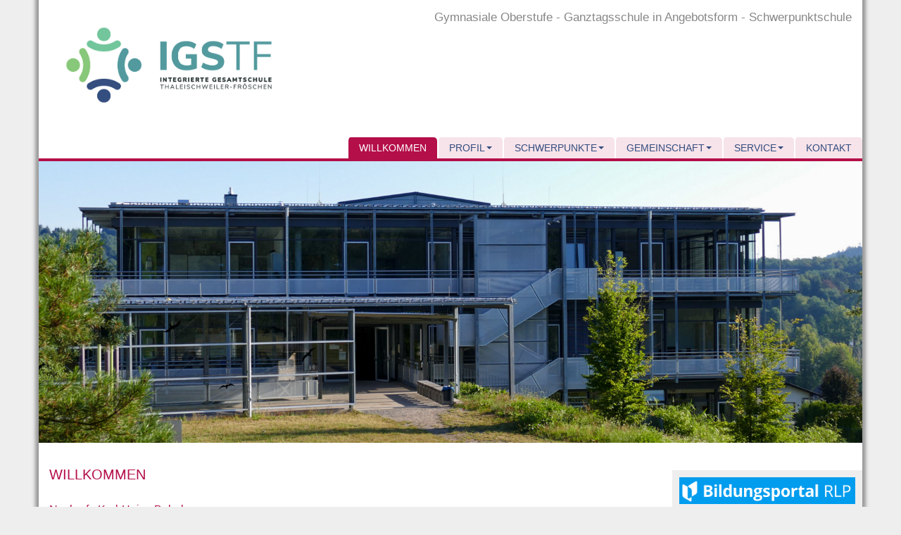

--- FILE ---
content_type: text/html; charset=utf-8
request_url: https://www.igstf.de/?start=6
body_size: 5936
content:
<!doctype html>
<!--[if IEMobile]><html class="iemobile" lang="de-de"> <![endif]-->
<!--[if IE 7]>    <html class="no-js ie7 oldie" lang="de-de"> <![endif]-->
<!--[if IE 8]>    <html class="no-js ie8 oldie" lang="de-de"> <![endif]-->
<!--[if gt IE 8]><!-->  <html class="no-js" lang="de-de"> <!--<![endif]-->

<head>
  <meta charset="utf-8">
	<meta name="generator" content="Joomla! - Open Source Content Management">
	<title>Willkommen</title>
	<link href="/?format=feed&amp;type=rss" rel="alternate" type="application/rss+xml" title="Willkommen">
	<link href="/?format=feed&amp;type=atom" rel="alternate" type="application/atom+xml" title="Willkommen">
	<link href="/templates/buhl-igs/favicon.ico" rel="icon" type="image/vnd.microsoft.icon">
<link href="/media/plg_system_jcemediabox/css/jcemediabox.min.css?2c837ab2c7cadbdc35b5bd7115e9eff1" rel="stylesheet">
<script type="application/json" class="joomla-script-options new">{"system.paths":{"root":"","rootFull":"https:\/\/www.igstf.de\/","base":"","baseFull":"https:\/\/www.igstf.de\/"},"csrf.token":"412eb395ae3d3ea216713ea28bce14ab"}</script>
	<script src="/media/system/js/core.min.js?2cb912"></script>
	<script src="/media/vendor/jquery/js/jquery.min.js?3.7.1"></script>
	<script src="/media/legacy/js/jquery-noconflict.min.js?504da4"></script>
	<script src="/media/mod_menu/js/menu.min.js?2b3da4" type="module"></script>
	<script src="/media/plg_system_jcemediabox/js/jcemediabox.min.js?2c837ab2c7cadbdc35b5bd7115e9eff1"></script>
	<script>jQuery(document).ready(function(){WfMediabox.init({"base":"\/","theme":"standard","width":"","height":"","lightbox":0,"shadowbox":0,"icons":1,"overlay":1,"overlay_opacity":0,"overlay_color":"","transition_speed":300,"close":2,"labels":{"close":"Close","next":"Next","previous":"Previous","cancel":"Cancel","numbers":"{{numbers}}","numbers_count":"{{current}} of {{total}}","download":"Download"},"swipe":true,"expand_on_click":true});});</script>

  <meta name="viewport" content="width=device-width, initial-scale=1.0, maximum-scale=1.0, user-scalable=0" />
  <link href="/templates/buhl-igs/css/bootstrap.css" rel="stylesheet" media="screen" />
  <link href="/templates/buhl-igs/css/bootstrap-responsive.css" rel="stylesheet" media="screen" />
  <link href="/templates/buhl-igs/css/template.css" rel="stylesheet" media="screen" />
  <link rel="shortcut icon" href="/templates/buhl-igs/favicon.ico" />
  <link rel="apple-touch-icon" href="/templates/buhl-igs/touch-icon-iphone.png" />
  <link rel="apple-touch-icon" sizes="76x76" href="/templates/buhl-igs/touch-icon-ipad.png" />
  <link rel="apple-touch-icon" sizes="120x120" href="/templates/buhl-igs/touch-icon-iphone-retina.png" />
  <link rel="apple-touch-icon" sizes="152x152" href="/templates/buhl-igs/touch-icon-ipad-retina.png" />
  <script src="/templates/buhl-igs/js/bootstrap.js" type="text/javascript"></script>
  <!--[if lte IE 8]>
    <script src="http://html5shim.googlecode.com/svn/trunk/html5.js"></script>
      <![endif]-->
</head>
<body>
<div class="container shadow">
    <div class="white">
        <div class="row-fluid">
            <div class="span4">
                <div class="logo">
                    <a href="/">
<div id="mod-custom90" class="mod-custom custom">
    <p><img src="/images/igs.jpg" alt="" /></p></div>
</a>
                </div>
            </div>
            <div class="span8">
                <div class="headline pull-right">
                    
<div id="mod-custom89" class="mod-custom custom">
    <p>Gymnasiale Oberstufe - Ganztagsschule in Angebotsform - Schwerpunktschule</p></div>

                </div>
            </div>
        </div>
        <div class="row-fluid">
            <div class="span12">
                <div class="navbar">
	              <div class="navbar-inner">
	                  <!-- .btn-navbar is used as the toggle for collapsed navbar content -->
	                  <a class="btn btn-navbar" data-toggle="collapse" data-target=".nav-collapse">
	                    <span class="icon-bar"></span>
	                    <span class="icon-bar"></span>
	                    <span class="icon-bar"></span>
	                  </a>
	                  <!-- Everything you want hidden at 940px or less, place within here -->
	                  <div class="nav-collapse collapse"><ul class="mod-menu mod-list nav  pull-right">
<li class="nav-item item-101 default current active"><a href="/" aria-current="page">Willkommen</a></li><li class="nav-item item-102 deeper parent"><a href="#" >Profil</a><ul class="mod-menu__sub list-unstyled small"><li class="nav-item item-147"><a href="/profil-der-schule/leitbild" >Leitbild</a></li><li class="nav-item item-136"><a href="/profil-der-schule/differenzierung" >Differenzierung</a></li><li class="nav-item item-137"><a href="/profil-der-schule/gymnasiale-oberstufe" >Gymnasiale Oberstufe</a></li><li class="nav-item item-138"><a href="/profil-der-schule/ganztagsschule" >Ganztagsschule</a></li><li class="nav-item item-139"><a href="/profil-der-schule/schwerpunktschule" >Schwerpunktschule</a></li><li class="nav-item item-142"><a href="/profil-der-schule/wahlpflichtfaecher" >Wahlpflichtfächer</a></li><li class="nav-item item-140"><a href="/profil-der-schule/wahlfaecher" >Wahlfach Latein</a></li><li class="nav-item item-141"><a href="/profil-der-schule/schulsozialarbeit" >Schulsozialarbeit</a></li></ul></li><li class="nav-item item-103 deeper parent"><a href="#" >Schwerpunkte</a><ul class="mod-menu__sub list-unstyled small"><li class="nav-item item-128"><a href="/schwerpunkte/mint" >MINT</a></li><li class="nav-item item-129"><a href="/schwerpunkte/studien-und-berufsorientierung" >Berufs- und Studienorientierung</a></li><li class="nav-item item-130"><a href="/schwerpunkte/blaeserklasse" >Bläserklasse</a></li><li class="nav-item item-148"><a href="/schwerpunkte/digitale-bildung" >Digitale Bildung</a></li><li class="nav-item item-163"><a href="/schwerpunkte/college-la-paraison" >College La Paraison</a></li><li class="nav-item item-164"><a href="/schwerpunkte/erasmus" >Erasmus+</a></li><li class="nav-item item-284"><a href="/schwerpunkte/bildung-fuer-nachhaltige-entwicklung" >Bildung für nachhaltige Entwicklung</a></li></ul></li><li class="nav-item item-104 deeper parent"><a href="#" >Gemeinschaft</a><ul class="mod-menu__sub list-unstyled small"><li class="nav-item item-113"><a href="/wir-an-der-igs/schulleitung" >Schulleitung</a></li><li class="nav-item item-114"><a href="/wir-an-der-igs/kollegium" >Kollegium</a></li><li class="nav-item item-117"><a href="/wir-an-der-igs/verbindungslehrer" >Verbindungslehrer</a></li><li class="nav-item item-115"><a href="/wir-an-der-igs/verwaltung" >Verwaltung</a></li><li class="nav-item item-124"><a href="/wir-an-der-igs/schueler" >Schüler</a></li><li class="nav-item item-118"><a href="/wir-an-der-igs/schulelternbeirat" >Eltern</a></li><li class="nav-item item-119"><a href="/wir-an-der-igs/foerderverein" >Förderverein</a></li></ul></li><li class="nav-item item-105 deeper parent"><a href="#" >Service</a><ul class="mod-menu__sub list-unstyled small"><li class="nav-item item-125"><a href="/service/essen" >Essen</a></li><li class="nav-item item-126"><a href="/service/unterrichtszeiten" >Unterrichtszeiten</a></li></ul></li><li class="nav-item item-106"><a href="/kontakt" >Kontakt</a></li></ul>
</div>
	              </div><!-- navbar-inner -->
	            </div><!-- navbar -->
            </div>
        </div>
    </div>
    
    <div class="row-fluid">
        <div class="span12 headerimage">
            
<div id="mod-custom117" class="mod-custom custom">
    <p><img src="/images/header/gebaude.jpg" alt="gebaude" width="1755" height="600" /></p></div>

        </div>
    </div>
    <div class="light-green">
        <div class="row-fluid">
                            <div class="spacer span9 content">
                    <div class="com-content-category-blog blog">
            <div class="page-header">
            <h1> Willkommen </h1>
        </div>
    
        
    
    
    
            <div class="com-content-category-blog__items blog-items items-leading ">
                            <div class="com-content-category-blog__item blog-item">
                    

<div class="item-content">
    
        <div class="page-header">
                    <h2>
                                    Nachruf - Karl-Heinz Bubel                            </h2>
        
        
        
            </div>

    
        
        
    
        
    <p style="text-align: justify;"><img src="/images/Menschen/Kollegium/Charly_Bubel_IGSTF.jpg" alt="Charly Bubel IGSTF" width="150" height="162" style="margin: 4px; float: left;" />In stiller Trauer und Dankbarkeit nimmt die Schulgemeinschaft der IGS Thaleischweiler-Fröschen Abschied von ihrem ehemaligen Kollegen Karl-Heinz (Charly) Bubel, der im Alter von 83 Jahren verstarb.</p>
<p style="text-align: justify;">&nbsp;</p>

    
    
        
<p class="readmore">
            <a class="btn btn-secondary" href="/588-nachruf-karl-heinz-bubel" aria-label="Weiterlesen: Nachruf - Karl-Heinz Bubel">
            <span class="icon-chevron-right" aria-hidden="true"></span>            Weiterlesen &hellip;        </a>
    </p>

    
    
        </div>
                </div>
                    </div>
    
                            <div class="com-content-category-blog__items blog-items ">
                    <div class="com-content-category-blog__item blog-item">
                    

<div class="item-content">
    
        <div class="page-header">
                    <h2>
                                    Abschlussfeier 2025 - Impressionen                            </h2>
        
        
        
            </div>

    
        
        
    
        
    <p style="text-align: justify;"><img src="/images/Menschen/Abschlussfeier/2025/24_25_Abschluss_10_Titelfoto.jpg" alt="24 25 Abschluss 10 Titelfoto" width="150" height="182" style="margin: 4px; float: left;" />Am 2. Juli 2025 fand die Abschlussfeier der 9. und 10. Jahrgangsstufe an unserer Schule statt. Die nachfolgenden Fotos vermitteln einen Eindruck des stimmungsvollen und gelungenen Abends...</p>
<p>&nbsp;</p>

    
    
        
<p class="readmore">
            <a class="btn btn-secondary" href="/587-abschlussfeier-2025-impressionen" aria-label="Weiterlesen: Abschlussfeier 2025 - Impressionen">
            <span class="icon-chevron-right" aria-hidden="true"></span>            Weiterlesen &hellip;        </a>
    </p>

    
    
        </div>
            </div>
                    <div class="com-content-category-blog__item blog-item">
                    

<div class="item-content">
    
        <div class="page-header">
                    <h2>
                                    IGSTF goes Rock &amp; Pop                            </h2>
        
        
        
            </div>

    
        
        
    
        
    <p style="text-align: justify;"><img src="/images/Unterricht/Musik/2025/Abschlusskonzert_2025_Titelfoto.jpg" alt="Abschlusskonzert 2025 Titelfoto" width="150" height="106" style="margin: 4px; float: left;" />Am Dienstag, 17.06.25, fand das diesjährige Schuljahresabschlusskonzert der Fachschaft Musik statt. Unter dem Motto „IGSTF goes Rock &amp; Pop“ präsentierten die Bläserklassen 5 und 6, der Jahrgangsstufenchor 5, das Schulorchester und die Schulband ein abwechslungsreiches und anspruchsvolles Programm.</p>

    
    
        
<p class="readmore">
            <a class="btn btn-secondary" href="/586-igstf-goes-rock-pop" aria-label="Weiterlesen: IGSTF goes Rock &amp; Pop">
            <span class="icon-chevron-right" aria-hidden="true"></span>            Weiterlesen &hellip;        </a>
    </p>

    
    
        </div>
            </div>
                    <div class="com-content-category-blog__item blog-item">
                    

<div class="item-content">
    
        <div class="page-header">
                    <h2>
                                    Tagesfahrt der Französischkurse nach Paris                             </h2>
        
        
        
            </div>

    
        
        
    
        
    <p style="text-align: justify;"><img src="/images/Unterricht/Franzosisch/2025/Paris_2025_Titelfoto.jpeg" alt="Paris 2025 Titelfoto" width="150" height="185" style="margin: 4px; float: left;" />Am 18. Juni 2025 machten sich die Französischkurse der Jahrgangsstufen 10, 11 und 12 gemeinsam mit Herrn Burkhart, Frau Brüggemann, Frau Helfenritter und Frau Klein auf den Weg zu einer eintägigen Exkursion nach Paris.</p>
<p>&nbsp;</p>

    
    
        
<p class="readmore">
            <a class="btn btn-secondary" href="/585-tagesfahrt-der-franzoesischkurse-nach-paris" aria-label="Weiterlesen: Tagesfahrt der Französischkurse nach Paris ">
            <span class="icon-chevron-right" aria-hidden="true"></span>            Weiterlesen &hellip;        </a>
    </p>

    
    
        </div>
            </div>
                    <div class="com-content-category-blog__item blog-item">
                    

<div class="item-content">
    
        <div class="page-header">
                    <h2>
                                    Besuch des Pfalztheaters – Ein Blick hinter die Kulissen                            </h2>
        
        
        
            </div>

    
        
        
    
        
    <p style="text-align: justify;"><img src="/images/Unterricht/DS/DS_WPF7_Titelfoto.jpg" alt="DS WPF7 Titelfoto" width="150" height="121" style="margin: 4px; float: left;" />Das Wahlpflichtfach „Darstellendes Spiel“ der 7. Jahrgangsstufe hatte die besondere Gelegenheit, das Pfalztheater Kaiserslautern zu besuchen. Ziel war es, einen Blick hinter die Kulissen zu werfen und die vielen Berufe kennenzulernen, die nötig sind, um eine Theaterproduktion auf die Beine zu stellen.</p>

    
    
        
<p class="readmore">
            <a class="btn btn-secondary" href="/584-besuch-des-pfalztheaters-ein-blick-hinter-die-kulissen" aria-label="Weiterlesen: Besuch des Pfalztheaters – Ein Blick hinter die Kulissen">
            <span class="icon-chevron-right" aria-hidden="true"></span>            Weiterlesen &hellip;        </a>
    </p>

    
    
        </div>
            </div>
                    <div class="com-content-category-blog__item blog-item">
                    

<div class="item-content">
    
        <div class="page-header">
                    <h2>
                                    Besuch der Partnerschule aus Lemberg                             </h2>
        
        
        
            </div>

    
        
        
    
        
    <p style="text-align: justify;"><img src="/images/Unterricht/Franzosisch/2025/Lemberg_2025_Titelfoto.jpeg" alt="Lemberg 2025 Titelfoto" width="150" height="110" style="margin: 4px; float: left;" />Am 22.05.2025 war unsere französische Partnerschule aus dem elsässischen Lemberg bei uns zu Gast. Die Begegnung der Schülerinnen und Schüler der 9. und 10. Klasse stand ganz im Zeichen des interkulturellen Austauschs und der Förderung der deutsch-französischen Freundschaft.</p>

    
    
        
<p class="readmore">
            <a class="btn btn-secondary" href="/582-besuch-der-partnerschule-aus-lemberg" aria-label="Weiterlesen: Besuch der Partnerschule aus Lemberg ">
            <span class="icon-chevron-right" aria-hidden="true"></span>            Weiterlesen &hellip;        </a>
    </p>

    
    
        </div>
            </div>
                </div>
    
    
                        <div class="com-content-category-blog__navigation w-100">
                        <div class="com-content-category-blog__pagination">
                <nav class="pagination__wrapper" aria-label="Seitennummerierung">
    <ul class="pagination ms-0 mb-4">
            <li class="page-item">
        <a aria-label="Zur ersten Seite wechseln" href="/" class="page-link">
            <span class="icon-angle-double-left" aria-hidden="true"></span>        </a>
    </li>
            <li class="page-item">
        <a aria-label="Zur vorherigen Seite wechseln" href="/" class="page-link">
            <span class="icon-angle-left" aria-hidden="true"></span>        </a>
    </li>

                        <li class="page-item">
        <a aria-label="Gehe zur Seite 1" href="/" class="page-link">
            1        </a>
    </li>
                            <li class="active page-item">
        <a aria-current="true" aria-label="Seite 2" href="#" class="page-link">2</a>
    </li>
                        <li class="page-item">
        <a aria-label="Gehe zur Seite 3" href="/?start=12" class="page-link">
            3        </a>
    </li>
                        <li class="page-item">
        <a aria-label="Gehe zur Seite 4" href="/?start=18" class="page-link">
            4        </a>
    </li>
                        <li class="page-item">
        <a aria-label="Gehe zur Seite 5" href="/?start=24" class="page-link">
            5        </a>
    </li>
                        <li class="page-item">
        <a aria-label="Gehe zur Seite 6" href="/?start=30" class="page-link">
            6        </a>
    </li>
                        <li class="page-item">
        <a aria-label="Gehe zur Seite 7" href="/?start=36" class="page-link">
            7        </a>
    </li>
                        <li class="page-item">
        <a aria-label="Gehe zur Seite 8" href="/?start=42" class="page-link">
            8        </a>
    </li>
                        <li class="page-item">
        <a aria-label="Gehe zur Seite 9" href="/?start=48" class="page-link">
            9        </a>
    </li>
                        <li class="page-item">
        <a aria-label="Gehe zur Seite 10" href="/?start=54" class="page-link">
            10        </a>
    </li>
        
            <li class="page-item">
        <a aria-label="Zur nächsten Seite wechseln" href="/?start=12" class="page-link">
            <span class="icon-angle-right" aria-hidden="true"></span>        </a>
    </li>
            <li class="page-item">
        <a aria-label="Zur letzten Seite wechseln" href="/?start=390" class="page-link">
            <span class="icon-angle-double-right" aria-hidden="true"></span>        </a>
    </li>
    </ul>
</nav>
            </div>
        </div>
    </div>

                </div>
                        <div class="span3 right">
                
<div id="mod-custom131" class="mod-custom custom">
    <p><a href="https://www.schulcampus-rlp.de/login"><img src="/images/eLearning/Bildungsportal.png" alt="Schulcampus Logo" width="300" height="45" /></a></p>
<p><img src="/images/eLearning/DigitalPakt_Schule_2022.jpg" alt="DigitalPakt Schule 2022" width="300" height="149" style="float: left;" /></p>
<p>&nbsp;</p></div>

<div id="mod-custom95" class="mod-custom custom">
    <p><a href="/images/Downloads/Anmeldung/2026/2627_Aufnahmeantrag%205-te_Klasse_Homepage.pdf">Aufnahmeantrag Klasse 5 - Sj. 2026/27</a></p>
<p>&nbsp;</p>
<p><a href="/images/Downloads/MSS/MSS-Ubersicht-Faecherwahlbogen-11_2025-mit%20Sp.pdf">Faecherwahlbogen MSS 11 - Sj. 2026/27</a></p>
<p><a href="/images/Downloads/Anmeldung/2026/2627Aufnahmeantrag-11-te_intern_scs.pdf">Aufnahmeantrag MSS 11 (intern) - Sj. 2026/27</a></p>
<p><a href="/images/Downloads/Anmeldung/2026/2627Aufnahmeantrag%2011-te_extern_scs.pdf">Aufnahmeantrag MSS 11 (extern) - Sj. 2026/27</a></p>
<p>&nbsp;</p>
<p>&nbsp;</p>
<p><a href="/images/Downloads/Elternbrief/2025_IGSTF_Elternbrief_1Hj2526.pdf">Elternbrief Sj. 2025/26 - 1. Hj</a></p>
<p>&nbsp;</p>
<p><a href="/images/Downloads/WebUntis_Anleitung_Krankmeldung_durch_Eltern.pdf">Webuntis - Anleitung Krankmeldung</a>&nbsp;</p>
<p><a href="/images/Downloads/WebUntis_Anleitung_Elternaccounts%20fur%20Homepage-2024.pdf">Webuntis - Anleitung Elternaccounts</a></p></div>

            </div>
        </div>
    </div>
    
    <div class="green">
        <div class="row-fluid footer">
            <div class="span5">
                
<div id="mod-custom91" class="mod-custom custom">
    <p>Integrierte Gesamtschule Thaleischweiler-Fröschen<br />Schulstraße 2</p>
<p>66987 Thaleischweiler-Fröschen</p></div>

            </div>
            <div class="span4">
                
<div id="mod-custom97" class="mod-custom custom">
    <p>Tel.: 06334 92230<br /> Fax: 06334 9223-50</p>
<p>E-Mail: <a href="mailto:sekretariat@igstf.de">sekretariat@igstf.de</a></p></div>

            </div>
            <div class="span3 rechtliches">
                 
<div id="mod-custom96" class="mod-custom custom">
    <p><a href="/impressum">Impressum</a><br /><a href="/datenschutz">Datenschutz</a></p></div>

            </div>
        </div>
    </div>
  </div>
    <p></p> <br/>
    <p></p> <br/>
<div class="container hidden-phone">
    <div class="row-fluid">
      	<div class="span12">
        	
<div id="mod-custom110" class="mod-custom custom">
    <p><img src="/images/logos-footer/5_Logo_Medienscoutschule.png" alt="5 Logo Medienscoutschule" class="span1" /> <img src="/images/logos-footer/dkms.jpg" alt="igs" class="span1" /><img src="/images/logos-footer/6_-zukunftlaeuft.png" alt="6 zukunftlaeuft" class="span1" /> <img src="/images/logos-footer/7_Ganztagsschule.png" alt="7 Ganztagsschule" class="span1" /> <img src="/images/logos-footer/7_logodelf_760x320.png" alt="7 logodelf 760x320" class="span1" /> <img src="/images/logos-footer/1_mint_digital.png" alt="1 mint digital" class="span1" /> <img src="/images/logos-footer/Schule_ohne_Rassismus.png" alt="2 schule ohne rassismus" class="span1" /> <img src="/images/logos-footer/3_logo_erasmusplus_footer.png" alt="3 logo erasmusplus footer" class="span1" /> <img src="/images/logos-footer/4_TU-Net_Logo.png" alt="4 TU Net Logo" class="span1" /> <img src="/images/logos-footer/fairtrade.jpg" alt="igs" class="span1" /> <img src="/images/logos-footer/Schild-Informatik-Profil-Schule-IPS.jpg" alt="igs" class="span1" /> <img src="/images/logos-footer/bne.png" alt="igs" class="span1" /></p></div>

      	</div>
    </div>
</div>
    


    <p></p> <br/>
    <p></p> <br/>
    <p></p> <br/>
    
<script type="text/javascript">

  (function($){
    $(document).ready(function(){
      $('.parent').addClass('dropdown');      
      $('.parent > a').addClass('dropdown-toggle');
      $('.parent > a').attr('data-toggle', 'dropdown');      
      $('.parent > a').append('<b class="caret"></b>');
      $('.parent > ul').addClass('dropdown-menu');

      $('.nav-child .parent').addClass('dropdown-submenu');
      $('.nav-child .parent').removeClass('dropdown');
      $('.nav-child .parent .caret').css('display', 'none');
    });
  })(jQuery);

</script>

</body>
</html>



--- FILE ---
content_type: text/css; charset=utf-8
request_url: https://www.igstf.de/templates/buhl-igs/css/template.css
body_size: 1213
content:
figcaption.caption {
  padding: 5px;
  font-size: 0.8rem;
}

.dropdown:hover .dropdown-menu {
   display: block;
}

.navbar .dropdown-menu {
 margin-top: 0px;
}

.navbar-inner {
    border-bottom: 4px var(--AccentColor) solid;
}

/* FRONTEND CSS
*********************************************/
html {
	overflow-y: scroll;
}

.shadow {
	background: transparent;
	box-shadow: 0 -4px 5px 5px #888;
    -moz-box-shadow: 0 -4px 5px 5px #999; /* Firefox 3.6 and earlier */
    -webkit-box-shadow: 0 -4px 5px 5px #999;
}


/* LAYOUT
*********************************************/

.white {
    background: #fff;
}

.headline {
    margin: 15px 15px 60px 0;
    color: #878787;
    font-size: 1.2em;
    text-align: right;
}

.logo {
    padding: 15px;
    text-align: center;
}

.headerimage img {
    width: 100%;
}

.headerimage p {
    margin: 0;
}

.light-green {
    background: white;
    padding: 15px 0 60px 0;
}

.spacer{
    padding: 0 0 0 15px;
}

.leading-0 {
    border-bottom: 2px solid #eee;
    margin: 0 0 30px 0;
    padding: 0 0 30px 0;
}

.content li {
    list-style-image: url("../img/li-green.gif")
}

.left {
    margin: 22px 0 0 0;
    background: var(--Soft);
}

.right {
    margin: 22px 0 0 0;
    background: #eee;
}

    .right .moduletable {
        border-bottom: 15px solid white;
        margin: 0;
        padding: 0 15px;
    }

.right .moduletable.accent {
    background: var(--AccentColor);
    padding-top: 1px;
}

    .right .moduletable.accent p, .right .moduletable.accent h3, .right .moduletable.accent a {
        color: white;
    }


.green {
    padding: 15px;
    background: var(--AccentColor);
}

.rechtliches {
    text-align: right;
    color: #fff;
    font-size: .9em;
}

.rechtliches a {
    color: #fff;
    text-decoration: none;
}

.footer {
    color: #fff;
    font-size: .9em;
}

.footer a {
    color: #fff;
}


.navbar .btn, .navbar .btn-group {
    border: 1px solid #999;
    border-radius: 5px 5px 5px 5px;
    -webkit-border-radius: 5px 5px 5px 5px;
    -moz-border-radius: 5px 5px 5px 5px; /* Firefox 3.6 and earlier */
    margin: 15px;
}

.blog-item {
    float: left;
    border-bottom: 1px var(--Soft) solid;
}


.btn {
    background: var(--Soft);
    border: 1px var(--AccentColor) solid;
    color: var(--AccentColor);
    padding: 5px 10px;
    text-shadow: none;
}

.btn-primary:hover, .btn-primary:focus, .btn-primary:active, .btn-primary.active, .btn-primary.disabled, .btn-primary[disabled] {
    color: black;
    background-color: var(--Soft);
    text-shadow: none;
}

li.page-item {
    float: left;
    list-style: none;
    background: var(--Soft);
    border: 1px var(--AccentColor) solid;    
    margin-right: 10px;
}

.disabled.page-item {
    display: none;
}

.right .mod-custom, .mod_events_latest_table.jevbootstrap {
    padding: 10px;
    border-top: 2px white solid;
    float: left;
}

.mod_events_latest_table.jevbootstrap tbody {
    padding: 10px;
    display: block;
}


li.page-item a {
    color: var(--AccentColor);
    padding: 5px 10px;
    display: block;
}

.pagination {
    margin: 20px 0;
    float: left;
}

.readmore {
/*    width: 100%;
    float: left;*/
    padding-left: 3px;
}

.com-content-category-blog__child {
    float: left;
    margin-top: 15px;
}

/* Media Queries
*********************************************/
/* Retina */
@media screen and (-webkit-min-device-pixel-ratio: 2), screen and (max--moz-device-pixel-ratio: 2) {
  
}
/* Landscape phones and down */
@media (max-width: 480px) {
  
}
/* Landscape phone to portrait tablet */
@media (max-width: 767px) {
	body {
		padding: 0;
		background: none #d9d9d9;
	}
    
    .headline {
        text-align: center;
        margin: 15px 0 0 0;
    }
    
    .content {
        padding: 0 20px;
    }
    
    .green {
        padding: 20px;
    }
    
}
/* Portrait tablet to landscape and desktop */
@media (min-width: 768px) and (max-width: 979px) {
    .headline {
        text-align: center;
    }

}
/* Large desktop */
@media (min-width: 1200px) {

}

